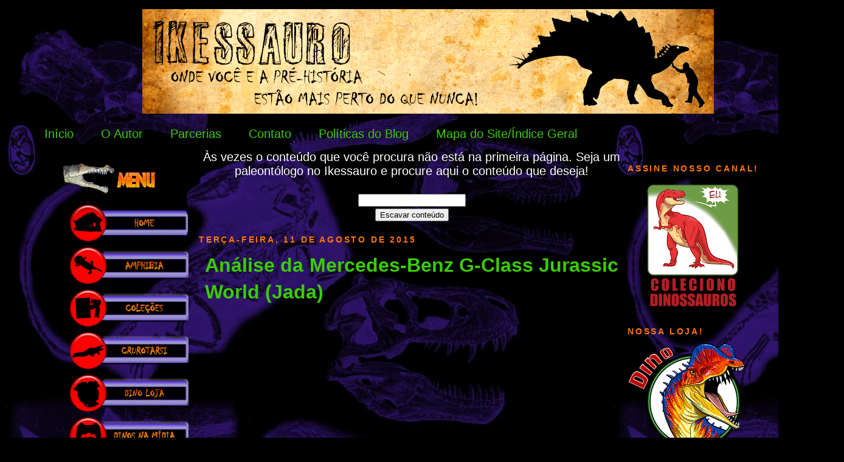

--- FILE ---
content_type: text/html; charset=UTF-8
request_url: https://www.ikessauro.com/2015/08/analise-da-mercedes-benz-g-class.html
body_size: 14418
content:
<!DOCTYPE html>
<html dir='ltr' xmlns='http://www.w3.org/1999/xhtml' xmlns:b='http://www.google.com/2005/gml/b' xmlns:data='http://www.google.com/2005/gml/data' xmlns:expr='http://www.google.com/2005/gml/expr'>
<style>
    #navbar-iframe { height:0px; visibility:hidden; display:none !important;}
  </style>
<head>
<link href='https://www.blogger.com/static/v1/widgets/2944754296-widget_css_bundle.css' rel='stylesheet' type='text/css'/>
<meta content='LsQoAcGs0noHJPPN5wP0nCA3vhVB96qCLohSmCO1sz8' name='google-site-verification'/>
<style type='text/css'>@font-face{font-family:'Luckiest Guy';font-style:normal;font-weight:400;font-display:swap;src:url(//fonts.gstatic.com/s/luckiestguy/v25/_gP_1RrxsjcxVyin9l9n_j2hQ952ijl7aSqP.woff2)format('woff2');unicode-range:U+0100-02BA,U+02BD-02C5,U+02C7-02CC,U+02CE-02D7,U+02DD-02FF,U+0304,U+0308,U+0329,U+1D00-1DBF,U+1E00-1E9F,U+1EF2-1EFF,U+2020,U+20A0-20AB,U+20AD-20C0,U+2113,U+2C60-2C7F,U+A720-A7FF;}@font-face{font-family:'Luckiest Guy';font-style:normal;font-weight:400;font-display:swap;src:url(//fonts.gstatic.com/s/luckiestguy/v25/_gP_1RrxsjcxVyin9l9n_j2hTd52ijl7aQ.woff2)format('woff2');unicode-range:U+0000-00FF,U+0131,U+0152-0153,U+02BB-02BC,U+02C6,U+02DA,U+02DC,U+0304,U+0308,U+0329,U+2000-206F,U+20AC,U+2122,U+2191,U+2193,U+2212,U+2215,U+FEFF,U+FFFD;}</style>
<style>
      
      span.fullpost {display:inline;}
      
    </style>
<meta content='text/html; charset=UTF-8' http-equiv='Content-Type'/>
<meta content='blogger' name='generator'/>
<link href='https://www.ikessauro.com/favicon.ico' rel='icon' type='image/x-icon'/>
<link href='http://www.ikessauro.com/2015/08/analise-da-mercedes-benz-g-class.html' rel='canonical'/>
<link rel="alternate" type="application/atom+xml" title="Ikessauro - Atom" href="https://www.ikessauro.com/feeds/posts/default" />
<link rel="alternate" type="application/rss+xml" title="Ikessauro - RSS" href="https://www.ikessauro.com/feeds/posts/default?alt=rss" />
<link rel="service.post" type="application/atom+xml" title="Ikessauro - Atom" href="https://www.blogger.com/feeds/4722621455490449547/posts/default" />

<link rel="alternate" type="application/atom+xml" title="Ikessauro - Atom" href="https://www.ikessauro.com/feeds/7035459277877321359/comments/default" />
<!--Can't find substitution for tag [blog.ieCssRetrofitLinks]-->
<link href='https://i.ytimg.com/vi/CeWhiZ5lzH0/hqdefault.jpg' rel='image_src'/>
<meta content='http://www.ikessauro.com/2015/08/analise-da-mercedes-benz-g-class.html' property='og:url'/>
<meta content='Análise da Mercedes-Benz G-Class Jurassic World (Jada)' property='og:title'/>
<meta content='Dinossauros, paleontologia, Jurassic Park, dinossauros de brinquedo, notícias paleontológicas, coleções de dinossauros e animais pré-históricos.' property='og:description'/>
<meta content='https://lh3.googleusercontent.com/blogger_img_proxy/AEn0k_t0tGshWE8Ni6VS8JD8ri6YoeSsMpoPqh1zoggpjVDp-ldoFQqaTSeD-MMbi8frUdxqlQvYH1_mNkOmH0cjht8YpVEKQVbagLwKgeQFleXbEBp0Rw=w1200-h630-n-k-no-nu' property='og:image'/>
<meta content='PAdinossauro, dinossauros, dinosaur, paleontologia, paleontology, jurassic park, mesozóica, fóssil' name='keywords'/>
<meta content='Patrick Król Padilha' name='author'/>
<title>
Análise da Mercedes-Benz G-Class Jurassic World (Jada)
        | 
        Ikessauro
</title>
<style id='page-skin-1' type='text/css'><!--
/*
-----------------------------------------------
Blogger Template Style
Name:     Minima Black
Designer: Douglas Bowman <link rel="icon" href="http://mar25.imghost.us/9eGO.jpg" type="image/x-icon /">
URL:      www.stopdesign.com
Date:     26 Feb 2004
Updated by: Blogger Team
----------------------------------------------- */
/* Variable definitions
====================
<Variable name="bgcolor" description="Page Background Color"
type="color" default="#000">
<Variable name="textcolor" description="Text Color"
type="color" default="#ccc">
<Variable name="linkcolor" description="Link Color"
type="color" default="#9ad">
<Variable name="pagetitlecolor" description="Blog Title Color"
type="color" default="#ccc">
<Variable name="descriptioncolor" description="Blog Description Color"
type="color" default="#777">
<Variable name="titlecolor" description="Post Title Color"
type="color" default="#ad9">
<Variable name="bordercolor" description="Border Color"
type="color" default="#333">
<Variable name="sidebarcolor" description="Sidebar Title Color"
type="color" default="#777">
<Variable name="sidebartextcolor" description="Sidebar Text Color"
type="color" default="#999">
<Variable name="visitedlinkcolor" description="Visited Link Color"
type="color" default="#a7a">
<Variable name="bodyfont" description="Text Font"
type="font" default="normal normal 100% 'Trebuchet MS',Trebuchet,Verdana,Sans-serif">
<Variable name="headerfont" description="Sidebar Title Font"
type="font"
default="normal bold 78% 'Trebuchet MS',Trebuchet,Arial,Verdana,Sans-serif">
<Variable name="pagetitlefont" description="Blog Title Font"
type="font"
default="normal bold 200% 'Trebuchet MS',Trebuchet,Verdana,Sans-serif">
<Variable name="descriptionfont" description="Blog Description Font"
type="font"
default="normal normal 78% 'Trebuchet MS', Trebuchet, Verdana, Sans-serif">
<Variable name="postfooterfont" description="Post Footer Font"
type="font"
default="normal normal 78% 'Trebuchet MS', Trebuchet, Arial, Verdana, Sans-serif">
<Variable name="startSide" description="Start side in blog language"
type="automatic" default="left">
<Variable name="endSide" description="End side in blog language"
type="automatic" default="right">
*/
/* Use this with templates/template-twocol.html */
body {
background: #000000 url(https://lh3.googleusercontent.com/blogger_img_proxy/AEn0k_sOChzX9qdNNTnRmVfsmD4BwSjbXAszv3gnYSF4nYANEz3051xlzYPC4j71SFYlaZ21eMEqPzFwFtvz0Z59CA=s0-d) repeat;
color:#ffffff;
font: x-small "Trebuchet MS", Trebuchet, Verdana, Sans-serif;
font-size/* */:/**/small;
font-size: /**/small;
text-align: center;
}
a:link {
color:#3acc00;
text-decoration:none;
}
a:visited {
color:#ffd966;
text-decoration:none;
}
a:hover {
color:#ff7704;
text-decoration:underline;
}
a img {
border-width:0;
}
/* Header
-----------------------------------------------
*/
#header-wrapper {
width:940px;
padding-right: 42px;
padding-left: 42px;
border:1px solid transparent;
}
#header-inner {
background-position: center;
margin-left: auto;
margin-right: auto;
}
#header {
margin: 5px;
border: 1px solid transparent;
color:#cc0000;
}
#header h1 {
text-align: center;
margin:5px 5px 0;
padding: 15px 20px .25em;
line-height:1.2em;
text-transform:uppercase;
letter-spacing:.2em;
font: normal bold 200% Luckiest Guy;
}
#header a {
color:#cc0000;
text-decoration:none;
}
#header a:hover {
color:#cc0000;
}
#header .description {
margin:0 5px 5px;
padding:0 20px 15px;
max-width:700px;
text-transform:uppercase;
letter-spacing:.2em;
line-height: 1.4em;
font: normal normal 78% 'Trebuchet MS', Trebuchet, Verdana, Sans-serif;
color: #ffffff;
}
#header img {
margin-left: auto;
margin-right: auto;
}
/* Outer-Wrapper
----------------------------------------------- */
#outer-wrapper {
width: 1280px;
padding-left: 50px;
padding-right: 50px;
float: center;
font: normal normal 20px 'Trebuchet MS',Trebuchet,Verdana,Sans-serif;
}
#main-wrapper {
width: 700px;
margin: 5;
padding: 0px;
float: left;
word-wrap: break-word; /* fix for long text breaking sidebar float in IE */
overflow: hidden;     /* fix for long non-text content breaking IE sidebar float */
}
#sidebar-wrapper {
margin-left: 5px;
margin-right: 15px;
width: 220px;
float: left;
background: url(https://i.imgur.com/.png) repeat-y;
background-color:;
word-wrap: break-word; /* fix for long text breaking sidebar float in IE */
overflow: hidden;     /* fix for long non-text content breaking IE sidebar float */
}
#newsidebar-wrapper {
margin-right: 5px;
margin-left: 44px;
width: 220px;
float: left;
background: url(https://i.imgur.com/.png) repeat-y;
word-wrap: break-word; /* fix for long text breaking sidebar float in IE */
overflow: hidden; /* fix for long non-text content breaking IE sidebar float */
}
/* Headings
----------------------------------------------- */
h2 {
margin:1.5em 0 .75em;
font:normal bold 14px Arial, Tahoma, Helvetica, FreeSans, sans-serif;
line-height: 1.4em;
text-transform:uppercase;
letter-spacing:.2em;
color:#ff7704;
}
/* Posts
-----------------------------------------------
*/
h2.date-header {
margin:1.5em 0 .5em;
}
.post {
text-align: justify;
margin:10px;
background:url(https://i.imgur.com/Ae1s6HU.png) no-repeat bottom;
border-bottom:1px solid transparent;
padding-bottom:3em;
}
.post h3 {
margin:.25em 0 0;
padding:0 0 4px;
font-size:160%;
font-family: chiller, fail, arial, serif;
font-weight:bold;
line-height:1.4em;
color:#ff7704;
.post h3 a, .post h3 a:visited, .post h3 strong {
display:block;
text-decoration:none;
color:#ff7704;
font-weight:bold;
}
.post h3 strong, .post h3 a:hover {
color:#ffffff;
}
.post p {
margin:0 0 .75em;
line-height:1.6em;
}
.post-footer {
text-align: left;
margin: .75em 0;
color:#ff7704;
text-transform:uppercase;
letter-spacing:.1em;
font: normal normal 78% 'Trebuchet MS', Trebuchet, Arial, Verdana, Sans-serif;
line-height: 1.4em;
}
.comment-link {
text-align: left;
margin-left:.6em;
}
.post img {
padding:4px;
border:1px solid transparent;
}
.post blockquote {
margin:1em 20px;
}
.post blockquote p {
margin:.75em 0;
}
/* Comments
----------------------------------------------- */
#comments h4 {
text-align: none;
margin:1em 0;
font-weight: bold;
line-height: 1.4em;
text-transform:uppercase;
letter-spacing:.2em;
color: #ff7704;
}
#comments-block {
text-align: left;
margin:1em 0 1.5em;
line-height:1.6em;
}
#comments-block .comment-author {
text-align: left;
margin:.5em 0;
}
#comments-block .comment-body {
text-align: left;
margin:.25em 0 0;
}
#comments-block .comment-footer {
margin:-.25em 0 2em;
line-height: 1.4em;
text-transform:uppercase;
text-align: justify;
letter-spacing:.1em;
}
#comments-block .comment-body p {
text-align: justify;
margin:0 0 .75em;
}
.deleted-comment {
font-style:italic;
color:gray;
}
.feed-links {
clear: both;
line-height: 2.5em;
display: none;
}
#blog-pager-newer-link {
float: left;
}
#blog-pager-older-link {
float: right;
}
#blog-pager {
text-align: left;
}
/* Sidebar Content
----------------------------------------------- */
.sidebar {
color: #ffffff;
line-height: 1.5em;
}
.sidebar ul {
list-style:none;
margin:0 0 0;
padding:0 0 0;
}
.sidebar li {
margin:0;
padding-top:0;
padding-right:0;
padding-bottom:.25em;
padding-left:15px;
text-indent:-15px;
line-height:1.5em;
}
.sidebar .widget, .main .widget {
background:url(https://lh3.googleusercontent.com/blogger_img_proxy/AEn0k_t7vliORTipwGNZXR5V_JaWh4SFQnc132Kv2_n5PHURmYX0A3aIS1GjNqBoOP6UZt7_IpytaW4cEoU0CuIm__fXjZc0jg=s0-d) repeat-x bottom;
border-bottom: 1px solid transparent;
margin:0 0 1.5em;
padding:0 0 1.5em;
}
.main .Blog {
border-bottom-width: 0;
}
/* Profile
----------------------------------------------- */
.profile-img {
float: left;
margin-top: 0;
margin-right: 5px;
margin-bottom: 5px;
margin-left: 0;
padding: 4px;
border: 1px solid transparent;
}
.profile-data {
margin:0;
text-transform:uppercase;
letter-spacing:.1em;
font: normal normal 78% 'Trebuchet MS', Trebuchet, Arial, Verdana, Sans-serif;
color: #ff7704;
font-weight: bold;
line-height: 1.6em;
}
.profile-datablock {
margin:.5em 0 .5em;
}
.profile-textblock {
margin: 0.5em 0;
line-height: 1.6em;
}
.profile-link {
font: normal normal 78% 'Trebuchet MS', Trebuchet, Arial, Verdana, Sans-serif;
text-transform: uppercase;
letter-spacing: .1em;
}
/* Footer
----------------------------------------------- */
#footer {
float: left;
width:940px;
clear:both;
margin:0 auto;
padding-top:15px;
line-height: 1.6em;
text-transform:uppercase;
letter-spacing:.1em;
text-align: left;
}
.widget .title img{
display: block;
text-align: left;
}

--></style>
<script src='https://apis.google.com/js/plusone.js' type='text/javascript'>
      {lang: 'pt-BR'}
    </script>
<link href='https://www.blogger.com/dyn-css/authorization.css?targetBlogID=4722621455490449547&amp;zx=51c72870-40b8-44bc-9754-9703eb3745f5' media='none' onload='if(media!=&#39;all&#39;)media=&#39;all&#39;' rel='stylesheet'/><noscript><link href='https://www.blogger.com/dyn-css/authorization.css?targetBlogID=4722621455490449547&amp;zx=51c72870-40b8-44bc-9754-9703eb3745f5' rel='stylesheet'/></noscript>
<meta name='google-adsense-platform-account' content='ca-host-pub-1556223355139109'/>
<meta name='google-adsense-platform-domain' content='blogspot.com'/>

<!-- data-ad-client=ca-pub-3835970603271369 -->

</head>
<body onselectstart='return false'>
<center>
<div class='navbar no-items section' id='navbar'>
</div>
<div id='outer-wrapper'>
<div id='wrap2'>
<!-- skip links for text browsers -->
<span id='skiplinks' style='display:none;'>
<a href='#main'>
              skip to main 
            </a>
            |
            <a href='#sidebar'>
              skip to sidebar
            </a>
</span>
<div id='header-wrapper'>
<div class='header section' id='header'><div class='widget Header' data-version='1' id='Header1'>
<div id='header-inner'>
<a href='https://www.ikessauro.com/' style='display: block'>
<center>
<img alt='Ikessauro' height='172px; ' id='Header1_headerimg' src='https://blogger.googleusercontent.com/img/b/R29vZ2xl/AVvXsEiJNYLBmplM0CfszBt7ZxsEwFbFGmWSiouiSMABkyA0b4gGTLEhvVFZUmeebA0oCrPeCu_5LZ1dY3eAd_PqxDC6RkC3izcA3tn40zf8sCcryeq-zFHTryMqY42Ty7Kb72sFIOmr4uMBjPk/s1600/BANNER-LONGO-FUNDO-PAPEL-PRONTO.gif' style='display: block' width='940px; '/>
</center>
</a>
</div>
</div></div>
</div>
<div id='content-wrapper'>
<div id='crosscol-wrapper' style='text-align:center'>
<div class='crosscol section' id='crosscol'><div class='widget PageList' data-version='1' id='PageList1'>
<h2>
Páginas
</h2>
<div class='widget-content'>
<ul>
<li>
<a href='https://www.ikessauro.com/'>
Início
</a>
</li>
<li>
<a href='https://www.ikessauro.com/p/o-autor.html'>
O Autor
</a>
</li>
<li>
<a href='https://www.ikessauro.com/p/parcerias.html'>
Parcerias
</a>
</li>
<li>
<a href='https://www.ikessauro.com/p/contato.html'>
Contato
</a>
</li>
<li>
<a href='https://www.ikessauro.com/p/politicas-do-blog.html'>
Políticas do Blog
</a>
</li>
<li>
<a href='https://www.ikessauro.com/p/politica-de-comentarios.html'>
Mapa do Site/Índice Geral
</a>
</li>
</ul>
<div class='clear'></div>
</div>
</div></div>
</div>
<div id='newsidebar-wrapper'>
<div class='sidebar section' id='newsidebar'><div class='widget HTML' data-version='1' id='HTML2'>
<h2 class='title'>
<img src='https://lh5.googleusercontent.com/-Hu-T3j3KhIo/T-AL9fwz58I/AAAAAAAAQIM/A6cSe1w-mhM/s220/T%25C3%25ADtulo%2520barra%2520lateral%2520Menu.png'/>
</h2>
<div class='widget-content'>
<script language="JavaScript">
var navegador = navigator.appName ;
if (navegador == 'Microsoft Internet Explorer') {
alert('Atenção! Está usando o Internet Explorer - O blog não funciona neste navegador, estou tentando corrigir o erro. Enquanto isto use o Mozilla Firefox ou Google Chrome. Desculpe por esta inconveniência. Ikessauro');
alert('Attention! You are using Internet Explorer - This page does not work on this browser. I am trying to fix the problem. Meanwhile you can use Mozilla Firefox or Google Chrome. Sorry for such inconvenience. Ikessauro');
}
</script>
<script language="JavaScript">
<!--begin - HOME
loadImage1 = new Image();
loadImage1.src="https://i.imgur.com/Ahv28k2.png";
staticImage1 = new Image();
staticImage1.src = "https://i.imgur.com/GzCzI1t.png";//>
<!--begin - AMPHIBIA
loadImage2 = new Image();
loadImage2.src="https://i.imgur.com/x3yilM8.png";
staticImage2 = new Image();
staticImage2.src = "https://i.imgur.com/0WuyOVr.png";//>
<!--begin - COLEÇÕES
loadImage3 = new Image();
loadImage3.src="https://i.imgur.com/AGf4i3F.png";
staticImage3 = new Image();
staticImage3.src = "https://i.imgur.com/Rnm8kCR.png";//>
<!--begin - CRUROTARSI
loadImage4 = new Image();
loadImage4.src="https://i.imgur.com/oIXzYEW.png";
staticImage4 = new Image();
staticImage4.src = "https://i.imgur.com/z1VUJPw.png";//>
<!--begin - DINO LOJA
loadImage5 = new Image();
loadImage5.src="https://i.imgur.com/lHPHdcD.png";
staticImage5 = new Image();
staticImage5.src = "https://i.imgur.com/y0AB7ee.png";//>
<!--begin - DINOS NA MÍDIA
loadImage6 = new Image();
loadImage6.src="https://i.imgur.com/HdZAaKn.png";
staticImage6 = new Image();
staticImage6.src = "https://i.imgur.com/Oo4sAaa.png";//>
<!--begin - DOWNLOADS
loadImage7 = new Image();
loadImage7.src="https://i.imgur.com/2n3OSfn.png";
staticImage7 = new Image();
staticImage7.src = "https://i.imgur.com/pjiCxxa.png";//>
<!--begin - INVERTEBRADOS
loadImage8 = new Image();
loadImage8.src="http://i.imgur.com/m2hzbi2.png";
staticImage8 = new Image();
staticImage8.src = "http://i.imgur.com/onILZ7b.png";//>
<!--begin - LINKS
loadImage9 = new Image();
loadImage9.src="https://i.imgur.com/vuzraHG.png";
staticImage9 = new Image();
staticImage9.src = "https://i.imgur.com/4ZkHGDp.png";//>
<!--begin - MAMÍFEROS
loadImage10 = new Image();
loadImage10.src="https://i.imgur.com/m9G2zjM.png";
staticImage10 = new Image();
staticImage10.src = "https://i.imgur.com/2HB5u1D.png";//>
<!--begin - MARGINOCEPHALIA
loadImage11 = new Image();
loadImage11.src="https://i.imgur.com/HhC3L9L.png";
staticImage11 = new Image();
staticImage11.src = "https://i.imgur.com/DsjpeBm.png";//>
<!--begin - NOTÍCIAS
loadImage12 = new Image();
loadImage12.src="https://i.imgur.com/04U7Idk.png";
staticImage12 = new Image();
staticImage12.src = "https://i.imgur.com/liklcbT.png";//>
<!--begin - ORNITHOPODA
loadImage13 = new Image();
loadImage13.src="https://i.imgur.com/0gCaRnd.png";
staticImage13 = new Image();
staticImage13.src = "https://i.imgur.com/nHqUZOS.png";//>
<!--begin - PALEOARTE
loadImage14 = new Image();
loadImage14.src="https://i.imgur.com/G8jQR5z.png";
staticImage14 = new Image();
staticImage14.src = "https://i.imgur.com/vcNvk9n.png";//>
<!--begin - PALEOPÉDIA
loadImage15 = new Image();
loadImage15.src="https://i.imgur.com/oTjL7OR.png";
staticImage15 = new Image();
staticImage15.src = "https://i.imgur.com/wtX7g2y.png";//>
<!--begin - PEIXES
loadImage16 = new Image();
loadImage16.src="https://i.imgur.com/xFR4hzP.png";
staticImage16 = new Image();
staticImage16.src = "https://i.imgur.com/D57Q4Ko.png";//>
<!--begin - PTEROSSAUROS
loadImage17 = new Image();
loadImage17.src="http://i.imgur.com/uQixjrz.png";
staticImage17 = new Image();
staticImage17.src = "http://i.imgur.com/vuUxozr.png";//>
<!--begin - RÉPTEIS MARINHOS
loadImage18 = new Image();
loadImage18.src="https://i.imgur.com/bTz8PyC.png";
staticImage18 = new Image();
staticImage18.src = "https://i.imgur.com/XoYsBoD.png";//>
<!--begin - REPTILIA
loadImage19 = new Image();
loadImage19.src="https://i.imgur.com/Nm22e4s.png";
staticImage19 = new Image();
staticImage19.src = "https://i.imgur.com/kob0Mq6.png";//>
<!--begin - SAUROPODOMORPHA
loadImage20 = new Image();
loadImage20.src="https://i.imgur.com/yygiXvY.png";
staticImage20 = new Image();
staticImage20.src = "https://i.imgur.com/0G6F4hF.png";//>
<!--begin - SYNAPSIDA
loadImage21 = new Image();
loadImage21.src="https://i.imgur.com/Ocqzjkb.png";
staticImage21 = new Image();
staticImage21.src = "https://i.imgur.com/Esj1X23.png";//>
<!--begin - TEMPO GEOLÓGICO
loadImage22 = new Image();
loadImage22.src="https://i.imgur.com/Ebsw8JO.png";
staticImage22 = new Image();
staticImage22.src = "https://i.imgur.com/UJAmceR.png";//>
<!--begin - THEROPODA
loadImage23 = new Image();
loadImage23.src="https://i.imgur.com/5qTMnMl.png";
staticImage23 = new Image();
staticImage23.src = "https://i.imgur.com/0IS3gYM.png";//>
<!--begin - THYREOPHORA
loadImage24 = new Image();
loadImage24.src="https://i.imgur.com/vibRsLs.png";
staticImage24 = new Image();
staticImage24.src = "https://i.imgur.com/EyLFf2a.png";//>
<!--begin - VOCÊ SABIA?
loadImage25 = new Image();
loadImage25.src="https://i.imgur.com/ZTYXNI4.png";
staticImage25 = new Image();
staticImage25.src = "https://i.imgur.com/30JKz6H.png";//>
</script>

<center>
<a href="http://www.ikessauro.com" onmouseover="image1.src=loadImage1.src;" onmouseout="image1.src=staticImage1.src;"><img name="image1" src="https://i.imgur.com/GzCzI1t.png" width="195" height="65" border="0" /></a><br />
<a href="http://www.ikessauro.com/search/label/Amphibia" onmouseover="image2.src=loadImage2.src;" onmouseout="image2.src=staticImage2.src;"><img name="image2" src="https://i.imgur.com/0WuyOVr.png" width="195" height="65" border="0" /></a><br />
<a href="http://www.ikessauro.com/search/label/Cole%C3%A7%C3%B5es" onmouseover="image3.src=loadImage3.src;" onmouseout="image3.src=staticImage3.src;"><img name="image3" src="https://i.imgur.com/Rnm8kCR.png" width="195" height="65" border="0" /></a><br />
<a href="http://www.ikessauro.com/search/label/Crurotarsi" onmouseover="image4.src=loadImage4.src;" onmouseout="image4.src=staticImage4.src;"><img name="image4" src="https://i.imgur.com/z1VUJPw.png" width="195" height="65" border="0" /></a><br />
<a href="http://www.dinoloja.ikessauro.com" onmouseover="image5.src=loadImage5.src;" onmouseout="image5.src=staticImage5.src;"><img name="image5" src="https://i.imgur.com/y0AB7ee.png" width="195" height="65" border="0" /></a><br />
<a href="http://www.ikessauro.com/search/label/Dinos%20na%20M%C3%ADdia" onmouseover="image6.src=loadImage6.src;" onmouseout="image6.src=staticImage6.src;"><img name="image6" src="https://i.imgur.com/Oo4sAaa.png" width="195" height="65" border="0" /></a><br />
<a href="http://www.ikessauro.com/search/label/Downloads" onmouseover="image7.src=loadImage7.src;" onmouseout="image7.src=staticImage7.src;"><img name="image7" src="https://i.imgur.com/pjiCxxa.png" width="195" height="65" border="0" /></a><br />
<a href="http://www.ikessauro.com/search/label/Invertebrados" onmouseover="image8.src=loadImage8.src;" onmouseout="image8.src=staticImage8.src;"><img name="image8" src="https://lh3.googleusercontent.com/blogger_img_proxy/AEn0k_vYcXTJiDZ4STswIlbuKIOokSCbHavqyyH6Nu1H5b6N_qzaK6G-MhE6tuZeFjD7EA4b2oImpz4hdgvSKuEr7GRglA=s0-d" width="195" height="65" border="0"></a><br />
<a href="http://www.ikessauro.com/search/label/Links" onmouseover="image9.src=loadImage9.src;" onmouseout="image9.src=staticImage9.src;"><img name="image9" src="https://i.imgur.com/4ZkHGDp.png" width="195" height="65" border="0" /></a><br />
<a href="http://www.ikessauro.com/search/label/Mam%C3%ADferos" onmouseover="image10.src=loadImage10.src;" onmouseout="image10.src=staticImage10.src;"><img name="image10" src="https://i.imgur.com/2HB5u1D.png" width="195" height="65" border="0" /></a><br />
<a href="http://www.ikessauro.com/search/label/Marginocephalia" onmouseover="image11.src=loadImage11.src;" onmouseout="image11.src=staticImage11.src;"><img name="image11" src="https://i.imgur.com/DsjpeBm.png" width="195" height="65" border="0" /></a><br />
<a href="http://www.ikessauro.com/search/label/Not%C3%ADcia" onmouseover="image12.src=loadImage12.src;" onmouseout="image12.src=staticImage12.src;"><img name="image12" src="https://i.imgur.com/liklcbT.png" width="195" height="65" border="0" /></a><br />
<a href="http://www.ikessauro.com/search/label/Ornithopoda" onmouseover="image13.src=loadImage13.src;" onmouseout="image13.src=staticImage13.src;"><img name="image13" src="https://i.imgur.com/nHqUZOS.png" width="195" height="65" border="0" /></a><br />
<a href="http://www.ikessauro.com/search/label/Paleoarte" onmouseover="image14.src=loadImage14.src;" onmouseout="image14.src=staticImage14.src;"><img name="image14" src="https://i.imgur.com/vcNvk9n.png" width="195" height="65" border="0" /></a><br />
<a href="http://www.ikessauro.com/search/label/Paleop%C3%A9dia" onmouseover="image15.src=loadImage15.src;" onmouseout="image15.src=staticImage15.src;"><img name="image15" src="https://i.imgur.com/wtX7g2y.png" width="195" height="65" border="0" /></a><br />
<a href="http://www.ikessauro.com/search/label/Peixes" onmouseover="image16.src=loadImage16.src;" onmouseout="image16.src=staticImage16.src;"><img name="image16" src="https://i.imgur.com/D57Q4Ko.png" width="195" height="65" border="0" /></a><br />
<a href="http://www.ikessauro.com/search/label/Pterossauros" onmouseover="image17.src=loadImage17.src;" onmouseout="image17.src=staticImage17.src;"><img name="image17" src="https://lh3.googleusercontent.com/blogger_img_proxy/AEn0k_sXj29k32BZoSfZpF0VTy1H-0Yq9idTdTMpj_aOOD_98w46B0JigFE2BZbRPy3Bj815i-JM6598Se8N_fp-rZSupA=s0-d" width="195" height="65" border="0"></a><br />
<a href="http://www.ikessauro.com/search/label/R%C3%A9pteis%20Marinhos" onmouseover="image18.src=loadImage18.src;" onmouseout="image18.src=staticImage18.src;"><img name="image18" src="https://i.imgur.com/XoYsBoD.png" width="195" height="65" border="0" /></a><br />
<a href="http://www.ikessauro.com/search/label/Reptilia" onmouseover="image19.src=loadImage19.src;" onmouseout="image19.src=staticImage19.src;"><img name="image19" src="https://i.imgur.com/kob0Mq6.png" width="195" height="65" border="0" /></a><br />
<a href="http://www.ikessauro.com/search/label/Sauropodomorpha" onmouseover="image20.src=loadImage20.src;" onmouseout="image20.src=staticImage20.src;"><img name="image20" src="https://i.imgur.com/0G6F4hF.png" width="195" height="65" border="0" /></a><br />
<a href="http://www.ikessauro.com/search/label/Synapsida" onmouseover="image21.src=loadImage21.src;" onmouseout="image21.src=staticImage21.src;"><img name="image21" src="https://i.imgur.com/Esj1X23.png" width="195" height="65" border="0" /></a><br />
<a href="http://www.ikessauro.com/search/label/Tempo%20Geol%C3%B3gico" onmouseover="image22.src=loadImage22.src;" onmouseout="image22.src=staticImage22.src;"><img name="image22" src="https://i.imgur.com/UJAmceR.png" width="195" height="65" border="0" /></a><br />
<a href="http://www.ikessauro.com/search/label/Theropoda" onmouseover="image23.src=loadImage23.src;" onmouseout="image23.src=staticImage23.src;"><img name="image23" src="https://i.imgur.com/0IS3gYM.png" width="195" height="65" border="0" /></a><br />
<a href="http://www.ikessauro.com/search/label/Thyreophora" onmouseover="image24.src=loadImage24.src;" onmouseout="image24.src=staticImage24.src;"><img name="image24" src="https://i.imgur.com/EyLFf2a.png" width="195" height="65" border="0" /></a><br />
<a href="http://www.ikessauro.com/search/label/Voc%C3%AA%20Sabia%20%3F" onmouseover="image25.src=loadImage25.src;" onmouseout="image25.src=staticImage25.src;"><img name="image25" src="https://i.imgur.com/30JKz6H.png" width="195" height="65" border="0" /></a><br />
</center>
</div>
<div class='clear'></div>
</div><div class='widget HTML' data-version='1' id='HTML6'>
<div class='widget-content'>
<script async src="//pagead2.googlesyndication.com/pagead/js/adsbygoogle.js"></script>
<!-- Dinossauros -->
<ins class="adsbygoogle"
     style="display:inline-block;width:120px;height:600px"
     data-ad-client="ca-pub-2336377373466328"
     data-ad-slot="2746593291"></ins>
<script>
(adsbygoogle = window.adsbygoogle || []).push({});
</script>
</div>
<div class='clear'></div>
</div><div class='widget HTML' data-version='1' id='HTML13'>
<h2 class='title'>CURTA NOSSA PÁGINA</h2>
<div class='widget-content'>
<div class="separator" style="clear: both; text-align: center;">
<a href="https://www.facebook.com/ikessauro/" target="_blank"><img border="0" height="320" src="https://blogger.googleusercontent.com/img/b/R29vZ2xl/AVvXsEgOibRHbryGuwUiX7xlxZE7rFqSwZseKOx4VucBrtWzR5YekOsawFRXLIRpaFut8T0gVP8VvKBw3ZIm6rFdu0XjUMWHlhWBLnM5mE3kOaezmb_Y880Flb3a63RUnaNYYM5cyf1QBxoAIRI/s1600/T.REX+PLACA+PADR%C3%83O.png" width="215" /></a></div>
<div style="text-align: justify;">
</div>
<div style="text-align: justify;">

</div>
<div style="text-align: center;">
</div>
</div>
<div class='clear'></div>
</div></div>
</div>
<div style='text-Align: left'>
<div id='main-wrapper'>
<div class='main section' id='main'><div class='widget HTML' data-version='1' id='HTML1'>
<div class='widget-content'>
<center>Às vezes o conteúdo que você procura não está na primeira página. Seja um paleontólogo no Ikessauro e procure aqui o conteúdo que deseja!</center>
<center><form id="searchthis" action="/search" style="display: inline" name="searchthis" method="get"><br /><input id="search-box" name="q" /><br /><input id="search-btn" value="Escavar conteúdo" type="submit" /><br /></form></center>
</div>
<div class='clear'></div>
</div><div class='widget Blog' data-version='1' id='Blog1'>
<div class='blog-posts hfeed'>
<!--Can't find substitution for tag [defaultAdStart]-->

                            <div class="date-outer">
                          
<h2 class='date-header'>
<span>
terça-feira, 11 de agosto de 2015
</span>
</h2>

                            <div class="date-posts">
                          
<div class='post-outer'>
<div class='post hentry'>
<a name='7035459277877321359'></a>
<h3 class='post-title entry-title'>
<a href='https://www.ikessauro.com/2015/08/analise-da-mercedes-benz-g-class.html'>
Análise da Mercedes-Benz G-Class Jurassic World (Jada)
</a>
</h3>
<div class='post-header-line-1'></div>
<g:plusone></g:plusone>
<div class='post-body entry-content'>
<p>
<div style="text-align: center;"><iframe allowfullscreen="" frameborder="0" height="273" src="https://www.youtube.com/embed/CeWhiZ5lzH0" width="485"></iframe></div>
</p>
<div style='clear: both;'></div>
</div>
<div class='post-footer'>
<div class='post-footer-line post-footer-line-1'>
<span class='post-author vcard'>
Postado por
<span class='fn'>
Patrick
</span>
</span>
<span class='post-timestamp'>
às
<a class='timestamp-link' href='https://www.ikessauro.com/2015/08/analise-da-mercedes-benz-g-class.html' rel='bookmark' title='permanent link'>
<abbr class='published' title='2015-08-11T04:27:00-03:00'>
04:27
</abbr>
</a>
</span>
<span class='post-comment-link'>
<a class='comment-link' href='https://www.blogger.com/comment/fullpage/post/4722621455490449547/7035459277877321359' onclick='javascript:window.open(this.href, "bloggerPopup", "toolbar=0,location=0,statusbar=1,menubar=0,scrollbars=yes,width=640,height=500"); return false;'>
0
comentários
</a>
</span>
<span class='post-icons'>
<span class='item-control blog-admin pid-1241496982'>
<a href='https://www.blogger.com/post-edit.g?blogID=4722621455490449547&postID=7035459277877321359&from=pencil' title='Editar post'>
<img alt='' class='icon-action' height='18' src='//img2.blogblog.com/img/icon18_edit_allbkg.gif' width='18'/>
</a>
</span>
</span>
</div>
<div class='post-footer-line post-footer-line-2'>
<span class='post-labels'>
Marcadores:
<a href='https://www.ikessauro.com/search/label/JPToys' rel='tag'>
JPToys
</a>

                                    ,
                                  
<a href='https://www.ikessauro.com/search/label/V%C3%ADdeos' rel='tag'>
Vídeos
</a>
</span>
</div>
<div class='addthis_toolbox addthis_default_style addthis_32x32_style'>
<a class='addthis_button_preferred_1'></a>
<a class='addthis_button_preferred_2'></a>
<a class='addthis_button_preferred_3'></a>
<a class='addthis_button_preferred_4'></a>
<a class='addthis_button_compact'></a>
</div>
<script src="//s7.addthis.com/js/250/addthis_widget.js#username=xa-4d5deabb5d643d24" type="text/javascript"></script>
<div class='post-footer-line post-footer-line-3'></div>
</div>
</div>
<div class='comments' id='comments'>
<a name='comments'></a>
<h4>
0
comentários
                              :
                            
</h4>
<left>
<div class='pid-1241496982' id='Blog1_comments-block-wrapper'>
<dl class='avatar-comment-indent' id='comments-block'>
</dl>
</div>
</left>
<p class='comment-footer'>
<a href='https://www.blogger.com/comment/fullpage/post/4722621455490449547/7035459277877321359' onclick='javascript:window.open(this.href, "bloggerPopup", "toolbar=0,location=0,statusbar=1,menubar=0,scrollbars=yes,width=640,height=500"); return false;'>
Postar um comentário
</a>
</p>
<div id='backlinks-container'>
<div id='Blog1_backlinks-container'>
</div>
</div>
</div>
</div>

                          </div></div>
                        
<!--Can't find substitution for tag [adEnd]-->
</div>
<div class='blog-pager' id='blog-pager'>
<span id='blog-pager-newer-link'>
<a class='blog-pager-newer-link' href='https://www.ikessauro.com/2015/08/anhanguera-versao-2007-schleich.html' id='Blog1_blog-pager-newer-link' title='Postagem mais recente'>
Postagem mais recente
</a>
</span>
<span id='blog-pager-older-link'>
<a class='blog-pager-older-link' href='https://www.ikessauro.com/2015/08/analise-do-mamenchisaurus-dino-expo.html' id='Blog1_blog-pager-older-link' title='Postagem mais antiga'>
Postagem mais antiga
</a>
</span>
<a class='home-link' href='https://www.ikessauro.com/'>
<img src="https://lh3.googleusercontent.com/blogger_img_proxy/AEn0k_tscqmOMyC1bTsOXNtdHHY8T6PzOqY_ldHXs8aaRrVMcxgB8gzkNeuOxl2sXTod2ITSGzsFGml9FvUWqnCRl0Q=s0-d">
</a>
</div>
<div class='clear'></div>
<div class='post-feeds'>
<div class='feed-links'>
Assinar:
<a class='feed-link' href='https://www.ikessauro.com/feeds/7035459277877321359/comments/default' target='_blank' type='application/atom+xml'>
Postar comentários
                            (
                            Atom
                            )
                          </a>
</div>
</div>
</div></div>
</div>
</div>
<div style='text-align: justify'>
<div id='sidebar-wrapper'>
<div class='sidebar section' id='sidebar'><div class='widget Image' data-version='1' id='Image2'>
<h2>ASSINE NOSSO CANAL!</h2>
<div class='widget-content'>
<a href='https://www.youtube.com/user/patrickkrol?sub_confirmation=1'>
<img alt='ASSINE NOSSO CANAL!' height='212' id='Image2_img' src='https://blogger.googleusercontent.com/img/b/R29vZ2xl/AVvXsEhqyyuj3LZtt4LNKYi-Gh2aKyirouJlDTlqPDsOZeMvtt_7o8mYy3V2GW33j64B5U9LUVco_azXGnSsFMTBnzm-3s4m1cG9yq94K6ghEnSP9TWR-GJltpsEj_1UXUeOSCNR9bloXoRth7P7/s212/logo2.png' width='212'/>
</a>
<br/>
</div>
<div class='clear'></div>
</div><div class='widget Image' data-version='1' id='Image3'>
<h2>
NOSSA LOJA!
</h2>
<div class='widget-content'>
<a href='http://www.dinoloja.com'>
<img alt='NOSSA LOJA!' height='212' id='Image3_img' src='https://blogger.googleusercontent.com/img/b/R29vZ2xl/AVvXsEjiXj1LKRaF5kl9wrnMz8jOQDxEy5ZZjg4M-_UQ8b6FwDh9buXaKs68walXIqUGrJcaLIj7XE1weHErdiPw2Qwl6RbvlJHb03Uf2ZrlTusWVk4LtoO7N-Z2aCBUW81_urkWfWF8aSzTuONW/s212/logo_dino_loja+ORIGINAL.png' width='192'/>
</a>
<br/>
</div>
<div class='clear'></div>
</div><div class='widget HTML' data-version='1' id='HTML12'>
<div class='widget-content'>
<script async src="//pagead2.googlesyndication.com/pagead/js/adsbygoogle.js"></script>
<!-- Conteúdo publicitário -->
<ins class="adsbygoogle"
     style="display:block"
     data-ad-client="ca-pub-2336377373466328"
     data-ad-slot="9259700092"
     data-ad-format="autorelaxed"></ins>
<script>
(adsbygoogle = window.adsbygoogle || []).push({});
</script>
</div>
<div class='clear'></div>
</div><div class='widget HTML' data-version='1' id='HTML4'>
<h2 class='title'>
<img src='https://lh5.googleusercontent.com/_DAAcHJHDRPU/TWkvxSm6BNI/AAAAAAAAJy0/Pur-Zm4MhjM/T%C3%ADtulo%20barra%20lateral%20Parceiros.png'/>
</h2>
<div class='widget-content'>
<a href="https://paleopostbrasil.blogspot.com"><img alt="" border="0" src="https://i.imgur.com/td6YCDj.jpg" id="BLOGGER_PHOTO_ID_5383312638491616770" style="cursor: pointer; display: block; height: 56px; margin: 2px auto; text-align: center; width: 120px;" /></a>

<a href="http://felipe-elias-portfolio.blogspot.com/"><img alt="" border="0" src="https://blogger.googleusercontent.com/img/b/R29vZ2xl/AVvXsEisjr6L-TXVZT1inUKdGW8HH_eHUaR8L7_bxlixwjAFp2TdxP6WjY3YRH4WcxwSGPEq1mrtCcNAlhYnC4NFOwMLbJhRYccl0Uny9Lz_MeqnzwPCZcacXjRdS9CCGVgHn5chhbkQGc5XnzoX/s320/Felipe+A.+Elias.png" id="BLOGGER_PHOTO_ID_5383312638491616770" style="cursor: pointer; display: block; height: 56px; margin: 2px auto; text-align: center; width: 120px;" /></a>

<a href="http://conexaobio.blogspot.com/"><img alt="" border="0" src="https://blogger.googleusercontent.com/img/b/R29vZ2xl/AVvXsEjP4bnRTE8r1hC8zCZt6vEfgwg0KgSTNe3ydDa8Z9bYW7U9Pqe4fupiTBiRVcUCflhkr-T6_L5ypbzUTv3bYUqKM_yQU5qX_QCW8dSJQE1RoxiStiOxMqzzteYJoDZ72mRIfuN4QexiRnc/s1600/button120x60.png" id="BLOGGER_PHOTO_ID_5383312638491616770" style="cursor: pointer; display: block; height: 56px; margin: 2px auto; text-align: center; width: 120px;" /></a>

<a href="https://projetojurassico0.blogspot.com.br/"><img alt="Projeto Jurássico" title="Projeto Jurássico" src="https://lh3.googleusercontent.com/blogger_img_proxy/AEn0k_t1ZWdiHgYjySYsoMTFnIdo0Tm0gHn9SCdN8uohE5t7w12e2NWx6SwDn7tn3jHtz0fYlm1y4XugRft8MIE5Wy22k7LvWSrLGIXsjFRMa8jeO4YtbAl7mGUh6ghYQc0RF6yXPJw=s0-d" id="BLOGGER_PHOTO_ID_5383312638491616770" style="display: block; height: 56px; margin: 2px auto; text-align: center; width: 120px;"></a>

<a href="http://tvmixtangara.blogspot.com.br/"><img alt="" border="0" src="https://lh3.googleusercontent.com/blogger_img_proxy/AEn0k_vUCe3PkG_s_C0OpeF7yTVXVKyBZpET7yg518XWLz5fQCuWoIPqnEC2gR6CiMLekWdNlaedW_GV8szIDI1d50-M=s0-d" id="BLOGGER_PHOTO_ID_5383312638491616770" style="cursor: pointer; display: block; height: 56px; margin: 2px auto; text-align: center; width: 120px;"></a>

<a href="http://mundojurassicobr.blogspot.com.br/"><img alt="" border="0" src="https://lh3.googleusercontent.com/blogger_img_proxy/AEn0k_tAbqSZbAMhfZtUgPQbCP2vdwEYylwwBpLpx9REAlNPLkrTfPO7a3RZwRJc9BxdY7TDiYUXF9GJnUB9B54GZkm09JsT3A22qUZs12OOnBJCildW4AtRqw3C10ZzDg-5Q_d7OElV-5ZHwg=s0-d" id="blogger_photo_id_5383312638491616770" style="cursor: pointer; display: block; height: 56px; margin: 2px auto; text-align: center; width: 120px;"></a>
<div style="text-align: center;"></div>

<a href="http://espatinisciences.blogspot.com"><img alt="" border="0" src="https://i.imgur.com/VtJbSAk.gif" id="blogger_photo_id_5383312638491616770" style="cursor: pointer; display: block; height: 56px; margin: 2px auto; text-align: center; width: 120px;" /></a>
<div style="text-align: center;"></div>
<div class="separator" style="clear: both; text-align: center;">
<a href="http://www.portalprehistoria.com" target="_blank"><img border="0" data-original-height="640" data-original-width="1600" height="80" src="https://blogger.googleusercontent.com/img/b/R29vZ2xl/AVvXsEjI8TooF0QmG8F3SaANtMkjPjFuO8goPLy84pnMGb4P8pyO64il4D1uDZd9Y_DbGi4YtLGOOQQKqvFmkVi-8kns-eRJGBRP2agAuDpZCkmEYFvrD1AFtC24VXg5U2IGzVEkyzKXogcFLJKe/s200/65915591_326983168205286_484672319025840128_n.jpg" width="200" /></a></div>
</div>
<div class='clear'></div>
</div><div class='widget LinkList' data-version='1' id='LinkList2'>
<h2>
Parceiros
</h2>
<div class='widget-content'>
<ul>
<li>
<a href='http://brunochavesanimais.blogspot.com/'>
Bruno Chaves Animais
</a>
</li>
<li>
<a href='http://daviartesemanias.blogspot.com.br/'>
Davi Artes e Manias
</a>
</li>
</ul>
<div class='clear'></div>
</div>
</div><div class='widget HTML' data-version='1' id='HTML11'>
<div class='widget-content'>
<form action="http://feedburner.google.com/fb/a/mailverify" style="border:1px solid #ccc;padding:3px;text-align:center;" target="popupwindow" method="post" onsubmit="window.open('http://feedburner.google.com/fb/a/mailverify?uri=dinossaurosoblogdoikesaurus', 'popupwindow', 'scrollbars=yes,width=550,height=520');return true"><p>Insira seu e-mail para receber as atualizações do Ikessauro:</p><p><input style="width:140px" name="email" type="text"/></p><input value="DinossaurosOBlogDoIkesaurus" name="uri" type="hidden"/><input value="pt_BR" name="loc" type="hidden"/><input value="Inscrever-se" type="submit"/></form>
</div>
<div class='clear'></div>
</div>
<div class='widget HTML' data-version='1' id='HTML5'>
<div class='widget-content'>
<script src="//www.google-analytics.com/urchin.js" type="text/javascript">
</script>
<script type="text/javascript">
try {
_uacct = "UA-8174153-2";
urchinTracker();
} catch(err) {}</script>
</div>
<div class='clear'></div>
</div><div class='widget Followers' data-version='1' id='Followers1'>
<h2 class='title'>Seguidores</h2>
<div class='widget-content'>
<div id='Followers1-wrapper'>
<div style='margin-right:2px;'>
<div><script type="text/javascript" src="https://apis.google.com/js/platform.js"></script>
<div id="followers-iframe-container"></div>
<script type="text/javascript">
    window.followersIframe = null;
    function followersIframeOpen(url) {
      gapi.load("gapi.iframes", function() {
        if (gapi.iframes && gapi.iframes.getContext) {
          window.followersIframe = gapi.iframes.getContext().openChild({
            url: url,
            where: document.getElementById("followers-iframe-container"),
            messageHandlersFilter: gapi.iframes.CROSS_ORIGIN_IFRAMES_FILTER,
            messageHandlers: {
              '_ready': function(obj) {
                window.followersIframe.getIframeEl().height = obj.height;
              },
              'reset': function() {
                window.followersIframe.close();
                followersIframeOpen("https://www.blogger.com/followers/frame/4722621455490449547?colors\x3dCgt0cmFuc3BhcmVudBILdHJhbnNwYXJlbnQaByNmZmZmZmYiByMzYWNjMDAqByMwMDAwMDAyByNmZjc3MDQ6ByNmZmZmZmZCByMzYWNjMDBKByNmZmZmZmZSByMzYWNjMDBaC3RyYW5zcGFyZW50\x26pageSize\x3d21\x26hl\x3dpt-BR\x26origin\x3dhttps://www.ikessauro.com");
              },
              'open': function(url) {
                window.followersIframe.close();
                followersIframeOpen(url);
              }
            }
          });
        }
      });
    }
    followersIframeOpen("https://www.blogger.com/followers/frame/4722621455490449547?colors\x3dCgt0cmFuc3BhcmVudBILdHJhbnNwYXJlbnQaByNmZmZmZmYiByMzYWNjMDAqByMwMDAwMDAyByNmZjc3MDQ6ByNmZmZmZmZCByMzYWNjMDBKByNmZmZmZmZSByMzYWNjMDBaC3RyYW5zcGFyZW50\x26pageSize\x3d21\x26hl\x3dpt-BR\x26origin\x3dhttps://www.ikessauro.com");
  </script></div>
</div>
</div>
<div class='clear'></div>
</div>
</div><div class='widget HTML' data-version='1' id='HTML9'>
<div class='widget-content'>
<script async src="//pagead2.googlesyndication.com/pagead/js/adsbygoogle.js"></script>
<!-- Dinos -->
<ins class="adsbygoogle"
     style="display:inline-block;width:160px;height:600px"
     data-ad-client="ca-pub-2336377373466328"
     data-ad-slot="2365353290"></ins>
<script>
(adsbygoogle = window.adsbygoogle || []).push({});
</script>
</div>
<div class='clear'></div>
</div></div>
</div>
<!-- spacer for skins that want sidebar and main to be the same height-->
<div class='clear'>
                &#160;
              </div>
</div>
</div>
<!-- end content-wrapper -->
<div id='footer-wrapper'>
<div class='footer section' id='footer'><div class='widget HTML' data-version='1' id='HTML8'>
<div class='widget-content'>
<script language=javascript>
<!--
var mensagem="";
function clickIE() {if (document.all) {(mensagem);return false;}}
function clickNS(e) {if 
(document.layers||(document.getElementById&&!document.all)) {
if (e.which==2||e.which==3) {(mensagem);return false;}}}
if (document.layers) 
{document.captureEvents(Event.MOUSEDOWN);document.onmousedown=clickNS;}
else{document.onmouseup=clickNS;document.oncontextmenu=clickIE;}
document.oncontextmenu=new Function("return false")
// --> 
</script>
</div>
<div class='clear'></div>
</div><div class='widget Image' data-version='1' id='Image8'>
<div class='widget-content'>
<a href='http://www.ikessauro.com'>
<img alt='' height='52' id='Image8_img' src='https://blogger.googleusercontent.com/img/b/R29vZ2xl/AVvXsEg4rhcTdk5MhKnk0J1kUJJEYndw54P_HzMFsOcEdLkxA2zU80hAjGxdqu80ifBWkyYFOVCYc21q5Z-GxWCNzfAbY1100UN5_RM_ZKmQropMfP_yyq7QNOUYUL0z2gIDBW9-UEnrGP3aZcU/s1600/DIREITOS+RESERVADOS.png' width='936'/>
</a>
<br/>
</div>
<div class='clear'></div>
</div><div class='widget HTML' data-version='1' id='HTML3'>
<h2 class='title'>
LinkWithin
</h2>
<div class='widget-content'>
<script>
var linkwithin_site_id = 2169265;
</script>
<script src="//www.linkwithin.com/widget.js"></script>
<script>linkwithin_text='<b>OUTRAS DINO CURIOSIDADES</b>:'</script>
</div>
<div class='clear'></div>
</div></div>
</div>
</div>
</div>
<!-- end outer-wrapper -->
<script src="//www.google-analytics.com/urchin.js" type="text/javascript">
      </script>
<script type='text/javascript'>
        try {
          _uacct = "UA-8174153-2";
          urchinTracker();
        } catch(err) {}</script>
</center>

<script type="text/javascript" src="https://www.blogger.com/static/v1/widgets/2028843038-widgets.js"></script>
<script type='text/javascript'>
window['__wavt'] = 'AOuZoY6QzLruSOHhUGOMj7GtxA-nIqj8NA:1768947422162';_WidgetManager._Init('//www.blogger.com/rearrange?blogID\x3d4722621455490449547','//www.ikessauro.com/2015/08/analise-da-mercedes-benz-g-class.html','4722621455490449547');
_WidgetManager._SetDataContext([{'name': 'blog', 'data': {'blogId': '4722621455490449547', 'title': 'Ikessauro', 'url': 'https://www.ikessauro.com/2015/08/analise-da-mercedes-benz-g-class.html', 'canonicalUrl': 'http://www.ikessauro.com/2015/08/analise-da-mercedes-benz-g-class.html', 'homepageUrl': 'https://www.ikessauro.com/', 'searchUrl': 'https://www.ikessauro.com/search', 'canonicalHomepageUrl': 'http://www.ikessauro.com/', 'blogspotFaviconUrl': 'https://www.ikessauro.com/favicon.ico', 'bloggerUrl': 'https://www.blogger.com', 'hasCustomDomain': true, 'httpsEnabled': true, 'enabledCommentProfileImages': true, 'gPlusViewType': 'FILTERED_POSTMOD', 'adultContent': false, 'analyticsAccountNumber': '', 'encoding': 'UTF-8', 'locale': 'pt-BR', 'localeUnderscoreDelimited': 'pt_br', 'languageDirection': 'ltr', 'isPrivate': false, 'isMobile': false, 'isMobileRequest': false, 'mobileClass': '', 'isPrivateBlog': false, 'isDynamicViewsAvailable': true, 'feedLinks': '\x3clink rel\x3d\x22alternate\x22 type\x3d\x22application/atom+xml\x22 title\x3d\x22Ikessauro - Atom\x22 href\x3d\x22https://www.ikessauro.com/feeds/posts/default\x22 /\x3e\n\x3clink rel\x3d\x22alternate\x22 type\x3d\x22application/rss+xml\x22 title\x3d\x22Ikessauro - RSS\x22 href\x3d\x22https://www.ikessauro.com/feeds/posts/default?alt\x3drss\x22 /\x3e\n\x3clink rel\x3d\x22service.post\x22 type\x3d\x22application/atom+xml\x22 title\x3d\x22Ikessauro - Atom\x22 href\x3d\x22https://www.blogger.com/feeds/4722621455490449547/posts/default\x22 /\x3e\n\n\x3clink rel\x3d\x22alternate\x22 type\x3d\x22application/atom+xml\x22 title\x3d\x22Ikessauro - Atom\x22 href\x3d\x22https://www.ikessauro.com/feeds/7035459277877321359/comments/default\x22 /\x3e\n', 'meTag': '', 'adsenseClientId': 'ca-pub-3835970603271369', 'adsenseHostId': 'ca-host-pub-1556223355139109', 'adsenseHasAds': false, 'adsenseAutoAds': false, 'boqCommentIframeForm': true, 'loginRedirectParam': '', 'view': '', 'dynamicViewsCommentsSrc': '//www.blogblog.com/dynamicviews/4224c15c4e7c9321/js/comments.js', 'dynamicViewsScriptSrc': '//www.blogblog.com/dynamicviews/6e0d22adcfa5abea', 'plusOneApiSrc': 'https://apis.google.com/js/platform.js', 'disableGComments': true, 'interstitialAccepted': false, 'sharing': {'platforms': [{'name': 'Gerar link', 'key': 'link', 'shareMessage': 'Gerar link', 'target': ''}, {'name': 'Facebook', 'key': 'facebook', 'shareMessage': 'Compartilhar no Facebook', 'target': 'facebook'}, {'name': 'Postar no blog!', 'key': 'blogThis', 'shareMessage': 'Postar no blog!', 'target': 'blog'}, {'name': 'X', 'key': 'twitter', 'shareMessage': 'Compartilhar no X', 'target': 'twitter'}, {'name': 'Pinterest', 'key': 'pinterest', 'shareMessage': 'Compartilhar no Pinterest', 'target': 'pinterest'}, {'name': 'E-mail', 'key': 'email', 'shareMessage': 'E-mail', 'target': 'email'}], 'disableGooglePlus': true, 'googlePlusShareButtonWidth': 0, 'googlePlusBootstrap': '\x3cscript type\x3d\x22text/javascript\x22\x3ewindow.___gcfg \x3d {\x27lang\x27: \x27pt_BR\x27};\x3c/script\x3e'}, 'hasCustomJumpLinkMessage': false, 'jumpLinkMessage': 'Leia mais', 'pageType': 'item', 'postId': '7035459277877321359', 'postImageThumbnailUrl': 'https://i.ytimg.com/vi/CeWhiZ5lzH0/default.jpg', 'postImageUrl': 'https://i.ytimg.com/vi/CeWhiZ5lzH0/hqdefault.jpg', 'pageName': 'An\xe1lise da Mercedes-Benz G-Class Jurassic World (Jada)', 'pageTitle': 'Ikessauro: An\xe1lise da Mercedes-Benz G-Class Jurassic World (Jada)', 'metaDescription': ''}}, {'name': 'features', 'data': {}}, {'name': 'messages', 'data': {'edit': 'Editar', 'linkCopiedToClipboard': 'Link copiado para a \xe1rea de transfer\xeancia.', 'ok': 'Ok', 'postLink': 'Link da postagem'}}, {'name': 'template', 'data': {'name': 'custom', 'localizedName': 'Personalizar', 'isResponsive': false, 'isAlternateRendering': false, 'isCustom': true}}, {'name': 'view', 'data': {'classic': {'name': 'classic', 'url': '?view\x3dclassic'}, 'flipcard': {'name': 'flipcard', 'url': '?view\x3dflipcard'}, 'magazine': {'name': 'magazine', 'url': '?view\x3dmagazine'}, 'mosaic': {'name': 'mosaic', 'url': '?view\x3dmosaic'}, 'sidebar': {'name': 'sidebar', 'url': '?view\x3dsidebar'}, 'snapshot': {'name': 'snapshot', 'url': '?view\x3dsnapshot'}, 'timeslide': {'name': 'timeslide', 'url': '?view\x3dtimeslide'}, 'isMobile': false, 'title': 'An\xe1lise da Mercedes-Benz G-Class Jurassic World (Jada)', 'description': 'Dinossauros, paleontologia, Jurassic Park, dinossauros de brinquedo, not\xedcias paleontol\xf3gicas, cole\xe7\xf5es de dinossauros e animais pr\xe9-hist\xf3ricos.', 'featuredImage': 'https://lh3.googleusercontent.com/blogger_img_proxy/AEn0k_t0tGshWE8Ni6VS8JD8ri6YoeSsMpoPqh1zoggpjVDp-ldoFQqaTSeD-MMbi8frUdxqlQvYH1_mNkOmH0cjht8YpVEKQVbagLwKgeQFleXbEBp0Rw', 'url': 'https://www.ikessauro.com/2015/08/analise-da-mercedes-benz-g-class.html', 'type': 'item', 'isSingleItem': true, 'isMultipleItems': false, 'isError': false, 'isPage': false, 'isPost': true, 'isHomepage': false, 'isArchive': false, 'isLabelSearch': false, 'postId': 7035459277877321359}}]);
_WidgetManager._RegisterWidget('_HeaderView', new _WidgetInfo('Header1', 'header', document.getElementById('Header1'), {}, 'displayModeFull'));
_WidgetManager._RegisterWidget('_PageListView', new _WidgetInfo('PageList1', 'crosscol', document.getElementById('PageList1'), {'title': 'P\xe1ginas', 'links': [{'isCurrentPage': false, 'href': 'https://www.ikessauro.com/', 'title': 'In\xedcio'}, {'isCurrentPage': false, 'href': 'https://www.ikessauro.com/p/o-autor.html', 'id': '4014082895637402040', 'title': 'O Autor'}, {'isCurrentPage': false, 'href': 'https://www.ikessauro.com/p/parcerias.html', 'id': '1032422020782011076', 'title': 'Parcerias'}, {'isCurrentPage': false, 'href': 'https://www.ikessauro.com/p/contato.html', 'id': '7838628382880983134', 'title': 'Contato'}, {'isCurrentPage': false, 'href': 'https://www.ikessauro.com/p/politicas-do-blog.html', 'id': '6242265563556336440', 'title': 'Pol\xedticas do Blog'}, {'isCurrentPage': false, 'href': 'https://www.ikessauro.com/p/politica-de-comentarios.html', 'id': '5433976216315309083', 'title': 'Mapa do Site/\xcdndice Geral'}], 'mobile': false, 'showPlaceholder': true, 'hasCurrentPage': false}, 'displayModeFull'));
_WidgetManager._RegisterWidget('_HTMLView', new _WidgetInfo('HTML2', 'newsidebar', document.getElementById('HTML2'), {}, 'displayModeFull'));
_WidgetManager._RegisterWidget('_HTMLView', new _WidgetInfo('HTML6', 'newsidebar', document.getElementById('HTML6'), {}, 'displayModeFull'));
_WidgetManager._RegisterWidget('_HTMLView', new _WidgetInfo('HTML13', 'newsidebar', document.getElementById('HTML13'), {}, 'displayModeFull'));
_WidgetManager._RegisterWidget('_HTMLView', new _WidgetInfo('HTML1', 'main', document.getElementById('HTML1'), {}, 'displayModeFull'));
_WidgetManager._RegisterWidget('_BlogView', new _WidgetInfo('Blog1', 'main', document.getElementById('Blog1'), {'cmtInteractionsEnabled': false, 'lightboxEnabled': true, 'lightboxModuleUrl': 'https://www.blogger.com/static/v1/jsbin/1945241621-lbx__pt_br.js', 'lightboxCssUrl': 'https://www.blogger.com/static/v1/v-css/828616780-lightbox_bundle.css'}, 'displayModeFull'));
_WidgetManager._RegisterWidget('_ImageView', new _WidgetInfo('Image2', 'sidebar', document.getElementById('Image2'), {'resize': true}, 'displayModeFull'));
_WidgetManager._RegisterWidget('_ImageView', new _WidgetInfo('Image3', 'sidebar', document.getElementById('Image3'), {'resize': true}, 'displayModeFull'));
_WidgetManager._RegisterWidget('_HTMLView', new _WidgetInfo('HTML12', 'sidebar', document.getElementById('HTML12'), {}, 'displayModeFull'));
_WidgetManager._RegisterWidget('_HTMLView', new _WidgetInfo('HTML4', 'sidebar', document.getElementById('HTML4'), {}, 'displayModeFull'));
_WidgetManager._RegisterWidget('_LinkListView', new _WidgetInfo('LinkList2', 'sidebar', document.getElementById('LinkList2'), {}, 'displayModeFull'));
_WidgetManager._RegisterWidget('_HTMLView', new _WidgetInfo('HTML11', 'sidebar', document.getElementById('HTML11'), {}, 'displayModeFull'));
_WidgetManager._RegisterWidget('_HTMLView', new _WidgetInfo('HTML5', 'sidebar', document.getElementById('HTML5'), {}, 'displayModeFull'));
_WidgetManager._RegisterWidget('_FollowersView', new _WidgetInfo('Followers1', 'sidebar', document.getElementById('Followers1'), {}, 'displayModeFull'));
_WidgetManager._RegisterWidget('_HTMLView', new _WidgetInfo('HTML9', 'sidebar', document.getElementById('HTML9'), {}, 'displayModeFull'));
_WidgetManager._RegisterWidget('_HTMLView', new _WidgetInfo('HTML8', 'footer', document.getElementById('HTML8'), {}, 'displayModeFull'));
_WidgetManager._RegisterWidget('_ImageView', new _WidgetInfo('Image8', 'footer', document.getElementById('Image8'), {'resize': false}, 'displayModeFull'));
_WidgetManager._RegisterWidget('_HTMLView', new _WidgetInfo('HTML3', 'footer', document.getElementById('HTML3'), {}, 'displayModeFull'));
</script>
</body>
</html>

--- FILE ---
content_type: text/html; charset=utf-8
request_url: https://accounts.google.com/o/oauth2/postmessageRelay?parent=https%3A%2F%2Fwww.ikessauro.com&jsh=m%3B%2F_%2Fscs%2Fabc-static%2F_%2Fjs%2Fk%3Dgapi.lb.en.2kN9-TZiXrM.O%2Fd%3D1%2Frs%3DAHpOoo_B4hu0FeWRuWHfxnZ3V0WubwN7Qw%2Fm%3D__features__
body_size: 159
content:
<!DOCTYPE html><html><head><title></title><meta http-equiv="content-type" content="text/html; charset=utf-8"><meta http-equiv="X-UA-Compatible" content="IE=edge"><meta name="viewport" content="width=device-width, initial-scale=1, minimum-scale=1, maximum-scale=1, user-scalable=0"><script src='https://ssl.gstatic.com/accounts/o/2580342461-postmessagerelay.js' nonce="sPyHtpHVTnsE3EP5jSrFSw"></script></head><body><script type="text/javascript" src="https://apis.google.com/js/rpc:shindig_random.js?onload=init" nonce="sPyHtpHVTnsE3EP5jSrFSw"></script></body></html>

--- FILE ---
content_type: text/html; charset=utf-8
request_url: https://www.google.com/recaptcha/api2/aframe
body_size: 251
content:
<!DOCTYPE HTML><html><head><meta http-equiv="content-type" content="text/html; charset=UTF-8"></head><body><script nonce="AEdML3BVgBY2wRO9WicAyQ">/** Anti-fraud and anti-abuse applications only. See google.com/recaptcha */ try{var clients={'sodar':'https://pagead2.googlesyndication.com/pagead/sodar?'};window.addEventListener("message",function(a){try{if(a.source===window.parent){var b=JSON.parse(a.data);var c=clients[b['id']];if(c){var d=document.createElement('img');d.src=c+b['params']+'&rc='+(localStorage.getItem("rc::a")?sessionStorage.getItem("rc::b"):"");window.document.body.appendChild(d);sessionStorage.setItem("rc::e",parseInt(sessionStorage.getItem("rc::e")||0)+1);localStorage.setItem("rc::h",'1768947429950');}}}catch(b){}});window.parent.postMessage("_grecaptcha_ready", "*");}catch(b){}</script></body></html>